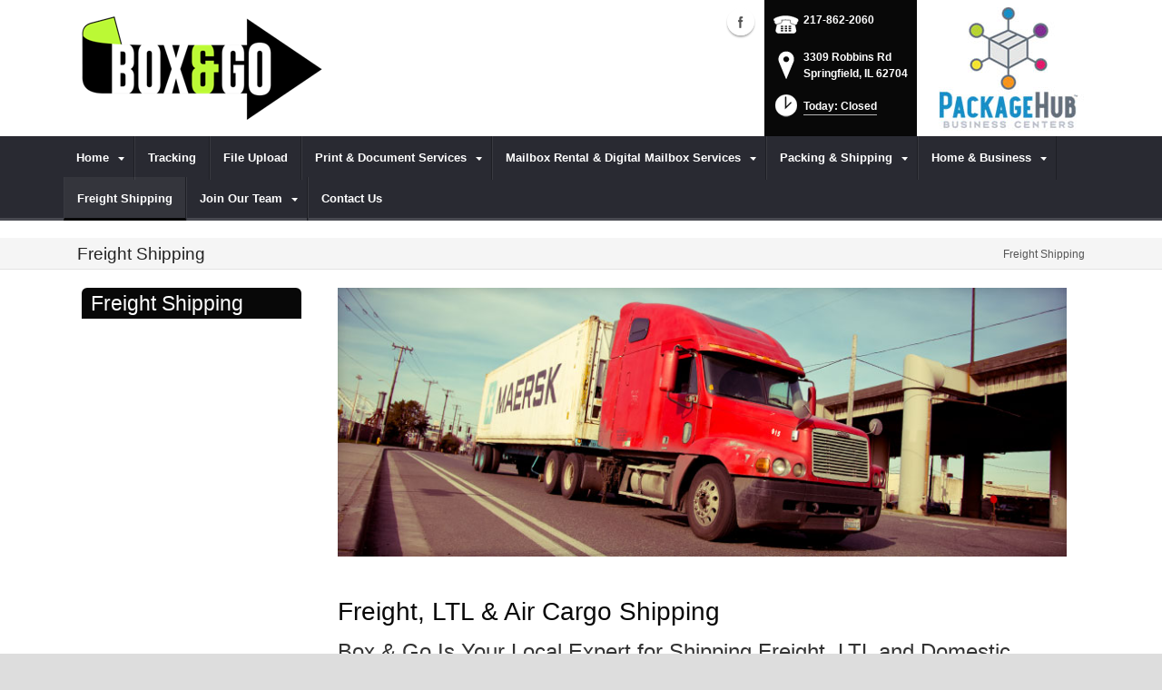

--- FILE ---
content_type: text/html; charset=utf-8
request_url: https://www.boxandgoshipping.com/Freight-Shipping
body_size: 66848
content:
<!DOCTYPE html>
<html  lang="en-US">
<head id="Head"><meta content="text/html; charset=UTF-8" http-equiv="Content-Type" />
<meta name="REVISIT-AFTER" content="1 DAYS" />
<meta name="RATING" content="GENERAL" />
<meta name="RESOURCE-TYPE" content="DOCUMENT" />
<meta content="text/javascript" http-equiv="Content-Script-Type" />
<meta content="text/css" http-equiv="Content-Style-Type" />
<title>
	Freight & Air Cargo | Springfield, IL | Box & Go
</title><meta id="MetaDescription" name="DESCRIPTION" content="Box &amp; Go , we can handle all of your freight and air cargo shipping in Springfield, IL, 3309 Robbins Rd" /><meta id="MetaRobots" name="ROBOTS" content="INDEX, FOLLOW" /><link href="/DependencyHandler.axd/953bc74637baf2ad5b66633354613d67/162/css" type="text/css" rel="stylesheet"/><script src="https://ajax.googleapis.com/ajax/libs/jquery/1.9.1/jquery.min.js" type="text/javascript"></script><script src="https://code.jquery.com/jquery-migrate-1.2.1.min.js" type="text/javascript"></script><script src="https://ajax.googleapis.com/ajax/libs/jqueryui/1.11.3/jquery-ui.min.js" type="text/javascript"></script><script type="text/javascript">
	if (typeof jQuery == 'undefined') {document.write('<script src="/Resources/libraries/jQuery/01_09_01/jquery.js" type="text/javascript"></' + 'script>');}
</script><!--[if IE 8]><link id="IE8Minus" rel="stylesheet" type="text/css" href="/Portals/_default/Skins/Bravo/css/ie8style.css" /><![endif]--><meta name="viewport" content="width=device-width, minimum-scale=1.0, maximum-scale=2.0" /></head>
<body id="Body">
    
    <form method="post" action="/Freight-Shipping" id="Form" enctype="multipart/form-data">
<div class="aspNetHidden">
<input type="hidden" name="StylesheetManager_TSSM" id="StylesheetManager_TSSM" value="" />
<input type="hidden" name="ScriptManager_TSM" id="ScriptManager_TSM" value="" />
<input type="hidden" name="__EVENTTARGET" id="__EVENTTARGET" value="" />
<input type="hidden" name="__EVENTARGUMENT" id="__EVENTARGUMENT" value="" />
<input type="hidden" name="__VIEWSTATE" id="__VIEWSTATE" value="RLj5yNX/3Q/aQO3RGFBExE81mKRxkaQ512nRmTtaz8Oen1r/zOLPqWA4LBet/YZeFuEH+kR2xs7BQx6OIyo1zNKgyUCX6KQqm4rmg4mZZzhUBaDZbXiiZQzMbC0q1b6LNhmwV6eeVo2srn97SwZyC4CtaCncCKW07QZjFGEruOBG/wPQlCd46aDQMHxrlmP4ExJzeNPQmYIxCsuQZp7eh+UTOJeNbw4FRoLm0qNkVgNR9LpA8yYT19bHEV7c25183y3nl/E/xYAIbD/TosvA6tFFw/V3lLMTFRjcPp4v/vGONDdxlYjAR196jPmg9zV9vU460cZBEvgsuEBRr+MikDYieDYFq3+MKGl5sRJ0ctZQSMRisO4oLDYrUFuXnoE47/Vmd9P2iSq3H/kHyKdxovKTnDv0BPMz6377a7iQmibaZ5W8jfnuq9lsna3UIccaQEXolaea7UPRoOt7Cn0a/LL+jTWknFIlmUdk/gm/HKw1YLF0U67npMShVoqCYNn2/QKHM0pjlx82c9ia4U0tg0l2CazWDqWtOeJqwv5H4jEuZ6TjWo7QVXJssAet5v17rxlFaBt7zi60O4qlziC+9p3Pp1o1lpGWMKfvpJEkR4Lbm7HcnI3UDfwuHsvwCnf9DzZ8PGXeXMPOacjWm8PmvWWjarrGK5QmBtqW9tBAO5kfpbq3hmJ5Qpw/T7cD+MsEhunB9/rE1LuhH9Ezdu7sUf7WMpod1Oc2GITWsDwa7PPPNPvNBxr1zQ6cHODh8RRbq16VEvv3h52QeAE6mmlUJ47Qk4/ple+mFZBsoEpOBPuAcwrmOd2GVrAnokmfDexFekbCFYO6gzRQskPqq1pwbELJhzK8gIZFex1KDol6iZ5rVIWI" />
</div>

<script type="text/javascript">
//<![CDATA[
var theForm = document.forms['Form'];
if (!theForm) {
    theForm = document.Form;
}
function __doPostBack(eventTarget, eventArgument) {
    if (!theForm.onsubmit || (theForm.onsubmit() != false)) {
        theForm.__EVENTTARGET.value = eventTarget;
        theForm.__EVENTARGUMENT.value = eventArgument;
        theForm.submit();
    }
}
//]]>
</script>


<script src="https://ajax.aspnetcdn.com/ajax/4.6/1/WebForms.js" type="text/javascript"></script>
<script type="text/javascript">
//<![CDATA[
window.WebForm_PostBackOptions||document.write('<script type="text/javascript" src="/WebResource.axd?d=pynGkmcFUV26LlgLtt4GIbOz07YclvGtm4fpEL9LboFCSm0AdA0W5X4C9o41&amp;t=638610729180000000"><\/script>');//]]>
</script>



<script src="https://ajax.aspnetcdn.com/ajax/4.6/1/MicrosoftAjax.js" type="text/javascript"></script>
<script type="text/javascript">
//<![CDATA[
(window.Sys && Sys._Application && Sys.Observer)||document.write('<script type="text/javascript" src="/ScriptResource.axd?d=NJmAwtEo3Iq8MsbprvYwax5dUtdI5ZzvreXih2nwM2jOel6wqzF-pUaZ4YkISaJD0JnD2XIW6exEfCcizUzJ5xS8PvuSNxLabEhHzqqxzBaXDL_QwU0vW4Mx8lmw_i1qRy9LMQ2&t=ffffffffb201fd3f"><\/script>');//]]>
</script>

<script src="https://ajax.aspnetcdn.com/ajax/4.6/1/MicrosoftAjaxWebForms.js" type="text/javascript"></script>
<script type="text/javascript">
//<![CDATA[
(window.Sys && Sys.WebForms)||document.write('<script type="text/javascript" src="/ScriptResource.axd?d=dwY9oWetJoJuMIHuKpHPjudhN06HfpUdjjHdRoOZbpOdKFK9RKt3uwrLvi9zsVBlOBYxxUQH2FkcipjMN6_j3oEqME84fB_KXq8gbm1D-NoQSUMwH0sKLOoacyjkftkW212kM41NMCTK36VY0&t=ffffffffb201fd3f"><\/script>');//]]>
</script>

<div class="aspNetHidden">

	<input type="hidden" name="__VIEWSTATEGENERATOR" id="__VIEWSTATEGENERATOR" value="CA0B0334" />
	<input type="hidden" name="__VIEWSTATEENCRYPTED" id="__VIEWSTATEENCRYPTED" value="" />
	<input type="hidden" name="__EVENTVALIDATION" id="__EVENTVALIDATION" value="sCRmH3SCjyYturisxlra/imlFtdM67bv3KoD/XZW6BXfZULNINRcb1r31qt8PL/uvhcZiSbrsjR/PmaYjRnCE7a4BtXb2CzWpJuqAm3CPjN7F/Xq" />
</div><script src="/DependencyHandler.axd/bb3c351ab0ad826596b9ea90bc630cbb/162/js" type="text/javascript"></script><script type="text/javascript">
//<![CDATA[
Sys.WebForms.PageRequestManager._initialize('ScriptManager', 'Form', [], [], [], 90, '');
//]]>
</script>

        
        
        

<!--[if lt IE 9]>
<script src="https://html5shim.googlecode.com/svn/trunk/html5.js"></script>
<![endif]-->
<script>
				window.fbAsyncInit = function () {
					FB.init({
						appId: '162565407106143',
						xfbml: true,
						version: 'v2.2'
					});
				};
				(function (d, s, id) {
					var js, fjs = d.getElementsByTagName(s)[0];
					if (d.getElementById(id)) { return; }
					js = d.createElement(s); js.id = id;
					js.src = "//connect.facebook.net/en_US/sdk.js";
					fjs.parentNode.insertBefore(js, fjs);
				} (document, 'script', 'facebook-jssdk'));
			</script>





<div id="ControlPanelWrapper">
  <div id="RsMessageBar">
        <div class="jquery-bar">
        <span class="notification">
        	
        </span>
    </div>
  </div>
  
  </div>
<div id="skin_wrapper" class="">
<link id="headerCSS" rel="stylesheet" href="/Portals/_default/Skins/Bravo/commonparts/Header1.css">




<!--40Fingers Stylehelper Conditions Return True-->
<!--40Fingers Stylehelper Conditions Return True-->

<!--start skin header-->
<header id="HeaderOne"> 
  <!--start skin top-->
                <!--removed user/login area - RLS-->
  <!--end skin top--> 
  <!--start logo Bar -->
  <section class="skin_header">
    <div class="skin_width clearafter"> 
      <!--site logo-->
        <div id="logo-1" class="logo_style">
	        <a itemprop="url" title='Box & Go, Springfield IL' href="/">
		<img 
			itemprop='logo' 
			src='/Portals/48/Black Lime Website.png' 
			alt='Box & Go, Springfield IL' 
		 />
	</a>
        </div>
      
      <!--mobile menu button-->
      <div class="mobile_nav btn btn-default">
        <a href="#" class="menuclick">
            <img alt="Menu" class="click_img" src="/Portals/_default/Skins/Bravo/commonparts/images/blank.gif" />
        </a>
      </div>

      <div id="header_right" style="display: none;">
        <div class="header_contact_img">
		<a title="PackageHub Business Centers" href="https://www.packagehub.com/" target="_blank">
			<img alt="PackageHub Business Centers" width="200" height="150" src="//rscentral.org/StoreImages/Miscellaneous/PBC_Info_Block.jpg"/>
		</a>
	</div><div class="header_info_block">
	<div class="header_contact_info">
		<div class="header_contact_list">
			<ul class="ul_no_butllets">
				<li class="telephone">
					<span class="info_Line_Icon"><img alt="" width="32" height="32" src="/StoreImages/icon_contact_phone.png" /></span>
					<span class="info_Line_Text"><a href="tel:217-862-2060">217-862-2060</a></span>
				</li>
				<li class="address">
					<span class="info_Line_Icon"><img alt="" width="32" height="32" src="/StoreImages/icon_contact_pin.png" /></span>
					<span class="info_Line_Text">3309 Robbins Rd<br />Springfield, IL  62704</span>
				</li>
				<li class="storeHours">
					<a href="#StoreHoursPopup" data-modal-open>
						<span class="info_Line_Icon"><img alt="" width="32" height="32" src="/StoreImages/icon_contact_clock.png" /></span>
						<span class="info_Line_Text">Today: Closed</span>
					</a>
				</li>
			</ul>
		</div>
	</div>
</div>
        <div class="Social-MailUp">
            <!-- <div class="SocialHeaderLink"></div> -->
            <div class="social-icons">
			<ul class="social-icons">
						<li class="facebook active">
							<a href="https://www.facebook.com/boxandgospringfield" target="_blank" rel="noopener noreferrer" title="Facebook, opens in a new window">Facebook (external link)</a>
						</li>
			</ul>
		</div>
            
        </div>
        <div class="clear"></div>
      </div> <!--Modified - RLS-->
    </div>
  </section>
  <!--end logo Bar--> 
  <!--star skin menu-->
  <section id="skin_menu" class="header_position">
    <div class="skin_width clearafter"> 
      
      <nav id="nav" class="menu_box" aria-label="Main Menu"> <!-- RSA-ADA added id for jump link -->
        <div id="megaMenu">
  <ul class="root" role="menubar">
    <li role="none" class="item first haschild child-1"><a href="https://www.boxandgoshipping.com/" role="menuitem"><span>Home<i class="navarrow"></i></span></a><div class="category">
        <ul class="clearafter" role="menu">
          <li role="none" class="item first last child-1"><a href="https://www.boxandgoshipping.com/Home/Terms-Conditions" role="menuitem"><span>Terms &amp; Conditions</span></a></li>
        </ul>
      </div>
    </li>
    <li role="none" class="item child-2"><a href="https://www.boxandgoshipping.com/Tracking" role="menuitem"><span>Tracking</span></a></li>
    <li role="none" class="item child-3"><a href="https://www.boxandgoshipping.com/File-Upload" role="menuitem"><span>File Upload</span></a></li>
    <li role="none" class="item haschild child-4"><a href="https://www.boxandgoshipping.com/Print-Document-Services" role="menuitem"><span>Print &amp; Document Services<i class="navarrow"></i></span></a><div class="category">
        <ul class="clearafter" role="menu">
          <li role="none" class="item first child-1"><a href="https://www.boxandgoshipping.com/Print-Document-Services/Poster-Banner-Printing" role="menuitem"><span>Poster &amp; Banner Printing</span></a></li>
          <li role="none" class="item child-2"><a href="https://www.boxandgoshipping.com/Print-Document-Services/Document-Finishing" role="menuitem"><span>Document Finishing</span></a></li>
          <li role="none" class="item child-3"><a href="https://www.boxandgoshipping.com/Print-Document-Services/Photo-Printing" role="menuitem"><span>Photo Printing</span></a></li>
          <li role="none" class="item child-4"><a href="https://www.boxandgoshipping.com/Print-Document-Services/Postcard-Printing" role="menuitem"><span>Postcard Printing</span></a></li>
          <li role="none" class="item last child-5"><a href="https://www.boxandgoshipping.com/Print-Document-Services/Business-Cards" role="menuitem"><span>Business Cards</span></a></li>
        </ul>
      </div>
    </li>
    <li role="none" class="item haschild child-5"><a href="https://www.boxandgoshipping.com/Mailbox-Rental-Digital-Mailbox-Services" role="menuitem"><span>Mailbox Rental &amp; Digital Mailbox Services<i class="navarrow"></i></span></a><div class="category">
        <ul class="clearafter" role="menu">
          <li role="none" class="item first child-1"><a href="https://boxandgo.anytimemailbox.com/signup" role="menuitem"><span>Anytime Mailbox</span></a></li>
          <li role="none" class="item last child-2"><a href="https://www.boxandgoshipping.com/Mailbox-Rental-Digital-Mailbox-Services/Mailbox-Rental" role="menuitem"><span>Mailbox Rental</span></a></li>
        </ul>
      </div>
    </li>
    <li role="none" class="item haschild child-6"><a href="https://www.boxandgoshipping.com/Packing-Shipping" role="menuitem"><span>Packing &amp; Shipping<i class="navarrow"></i></span></a><div class="category">
        <ul class="clearafter" role="menu">
          <li role="none" class="item first haschild child-1"><a><span>Shipping</span></a><div class="leaf">
              <ul role="menu">
                <li role="none" class="item first child-1"><a><span>Antique Shipping</span></a></li>
                <li role="none" class="item child-2"><a><span>Artwork Shipping</span></a></li>
                <li role="none" class="item child-3"><a><span>Electronics Shipping</span></a></li>
                <li role="none" class="item child-4"><a><span>Postage Stamps</span></a></li>
                <li role="none" class="item child-5"><a><span>International Shipping</span></a></li>
                <li role="none" class="item child-6"><a><span>Furniture Shipping</span></a></li>
                <li role="none" class="item child-7"><a><span>Package Drop-Offs</span></a></li>
                <li role="none" class="item child-8"><a><span>UPS Shipping</span></a></li>
                <li role="none" class="item child-9"><a><span>DHL Shipping</span></a></li>
                <li role="none" class="item child-10"><a><span>FedEx Shipping</span></a></li>
                <li role="none" class="item last child-11"><a><span>US Postal Service</span></a></li>
              </ul>
            </div>
          </li>
          <li role="none" class="item last haschild child-2"><a><span>Packing</span></a><div class="leaf">
              <ul role="menu">
                <li role="none" class="item first child-1"><a><span>Packaging Supplies</span></a></li>
                <li role="none" class="item child-2"><a><span>Professional Packing</span></a></li>
                <li role="none" class="item last child-3"><a><span>Custom Box Making</span></a></li>
              </ul>
            </div>
          </li>
        </ul>
      </div>
    </li>
    <li role="none" class="item haschild child-7"><a href="https://www.boxandgoshipping.com/Home-Business" role="menuitem"><span>Home &amp; Business<i class="navarrow"></i></span></a><div class="category">
        <ul class="clearafter" role="menu">
          <li role="none" class="item first child-1"><a href="https://www.boxandgoshipping.com/Home-Business/Passport-Photos" role="menuitem"><span>Passport Photos</span></a></li>
          <li role="none" class="item child-2"><a href="https://www.boxandgoshipping.com/Home-Business/Fax-Services" role="menuitem"><span>Fax Services</span></a></li>
          <li role="none" class="item child-3"><a href="https://www.boxandgoshipping.com/Print-Document-Services" role="menuitem"><span>Print &amp; Document Services</span></a></li>
          <li role="none" class="item child-4"><a href="https://www.boxandgoshipping.com/Home-Business/Copying-Services" role="menuitem"><span>Copying Services</span></a></li>
          <li role="none" class="item child-5"><a href="https://www.boxandgoshipping.com/Home-Business/Document-Scanning" role="menuitem"><span>Document Scanning</span></a></li>
          <li role="none" class="item child-6"><a href="https://www.boxandgoshipping.com/Document-Shredding" role="menuitem"><span>Document Shredding</span></a></li>
          <li role="none" class="item child-7"><a href="https://www.boxandgoshipping.com/Home-Business/Rubber-Stamps" role="menuitem"><span>Rubber Stamps</span></a></li>
          <li role="none" class="item child-8"><a href="https://www.boxandgoshipping.com/Home-Business/Greeting-Cards" role="menuitem"><span>Greeting Cards</span></a></li>
          <li role="none" class="item last child-9"><a href="https://www.boxandgoshipping.com/Mailbox-Rental-Digital-Mailbox-Services" role="menuitem"><span>Digital Mailbox Rental</span></a></li>
        </ul>
      </div>
    </li>
    <li role="none" class="item selected breadcrumb child-8"><a href="https://www.boxandgoshipping.com/Freight-Shipping" role="menuitem"><span>Freight Shipping</span></a></li>
    <li role="none" class="item haschild child-9"><a href="https://www.boxandgoshipping.com/Join-Our-Team" role="menuitem"><span>Join Our Team<i class="navarrow"></i></span></a><div class="category">
        <ul class="clearafter" role="menu">
          <li role="none" class="item first child-1"><a href="/LinkClick.aspx?fileticket=kCgtDltY37Y%3d&amp;tabid=27769&amp;portalid=48" role="menuitem"><span>Download/Print Application</span></a></li>
          <li role="none" class="item last child-2"><a href="https://forms.gle/gX47DJTZ5nkgJm91A" role="menuitem"><span>Apply Now Online</span></a></li>
        </ul>
      </div>
    </li>
    <li role="none" class="item last child-10"><a href="https://www.boxandgoshipping.com/Contact-Us" role="menuitem"><span>Contact Us</span></a></li>
  </ul>
</div>
      </nav>
      <div id="MobileShortcuts"><div class="MobileShortCutsDiv">

<div class="MobileShortCutsLeftDiv">
	<div class="MobileAddress">
		<div class="StoreName">Box & Go</div>
		<div class="StoreAddress">3309 Robbins Rd  </div>
		<div class="StoreAddress">Springfield, IL 62704</div>
		<div class="Phone"><span class="PhonePrefix">PH:</span>217-862-2060</div>
	</div>

	<div class="MobileShortCutsFeature">
			<div class="TodaysHoursHdr">TODAY'S HOURS</div>
				<div class="Closed">Closed</div>
		<div class="clear"></div>
	</div>
</div>
<div class="MobileShortCuts fontawesome-icon-list">
	<a href="https://www.boxandgoshipping.com/Store-Hours">
		<span class="MobileShortCutIcon fa fa-clock-o"> </span>
		<span class="MobileShortCutStoreHours">Hours</span>
	</a>
	<a href="https://maps.apple.com/maps?saddr=Current%20Location&amp;daddr=3309 Robbins Rd, Springfield IL&amp;hl=en&amp;oq=671&amp;mra=ls&amp;t=m&amp;z=10">
		<span class="MobileShortCutIcon fa fa-map-marker"> </span>
		<span class="MobileShortCutDirections">Directions</span>
	</a>
	<a href="tel:217-862-2060">
		<span class="MobileShortCutIcon fa fa-phone"> </span>
		<span class="MobileShortCutTel">Call Us</span>
	</a>
	<span class="RsaEmail">
		<a href="#" contact="p&nbsp;r&nbsp;i&nbsp;n&nbsp;t&nbsp;&nbsp;&nbsp;&nbsp;&nbsp;b&nbsp;o&nbsp;x&nbsp;a&nbsp;n&nbsp;d&nbsp;g&nbsp;o&nbsp;s&nbsp;h&nbsp;i&nbsp;p&nbsp;p&nbsp;i&nbsp;n&nbsp;g&nbsp;&nbsp;&nbsp;&nbsp;c&nbsp;o&nbsp;m" >
			<span class="MobileShortCutIcon fa fa-envelope"> </span>
			<span class="MobileShortCutMail">Email Us</span>
		</a>
	</span>
	<div class="clear"></div>
</div>
</div></div>  <!--Added - RLS-->
      
      <div class="menu_left"></div>
      <div class="menu_right"></div>
    </div>
  </section>
  <!--end skin menu--> 
</header>
<!--end skin header--> 




  <div class="top_spacer"></div>  <!--rls fixed menu-->
  
   
  <a id="top">&nbsp;</a>
  <div id="dnn_ContactPane" class="contactpane DNNEmptyPane"></div>
  <!--start page name-->
  <section class="page_name">
    <div class="skin_width pagename_style">
      <div class="BreadCrumbTitle">Freight Shipping</div>
      <div class="breadcrumb_style">
        <span id="dnn_dnnBREADCRUMB_lblBreadCrumb" itemprop="breadcrumb" itemscope="" itemtype="https://schema.org/breadcrumb"><span itemscope itemtype="http://schema.org/BreadcrumbList"><span itemprop="itemListElement" itemscope itemtype="http://schema.org/ListItem"><a href="https://www.boxandgoshipping.com/Freight-Shipping" class="Breadcrumb" itemprop="item"><span itemprop="name">Freight Shipping</span></a><meta itemprop="position" content="1" /></span></span></span>
      </div>
    </div>
  </section>
  <!--end page name--> 
  <!--start skin main-->
  <div class="skin_main">
    <section class="skin_main">
      <div class="skin_width">
        <a id="content" style="position:absolute;top: -55px;">&nbsp;</a>
        <div class="skin_top_content">
          <div class="LM_main_content clearafter">
            <section class="LM_position">
              <div class="LeftMenuHeader">Freight Shipping</div>
              <nav id="leftMenu" role="navigation"><ul class="leftRoot" role="none">
    <li role="none" class="item first haschild child-1" style="display:none"><a href="https://www.boxandgoshipping.com/" role="none"><span>Home<i class="navarrow"></i></span></a><div class="leftSub">
        <ul role="menu">
          <li role="none" class="item first last child-1" style=""><a href="https://www.boxandgoshipping.com/Home/Terms-Conditions" role="menuitem"><span>Terms &amp; Conditions</span></a></li>
        </ul>
      </div>
    </li>
    <li role="none" class="item child-2" style="display:none"><a href="https://www.boxandgoshipping.com/Tracking" role="none"><span>Tracking</span></a></li>
    <li role="none" class="item child-3" style="display:none"><a href="https://www.boxandgoshipping.com/File-Upload" role="none"><span>File Upload</span></a></li>
    <li role="none" class="item haschild child-4" style="display:none"><a href="https://www.boxandgoshipping.com/Print-Document-Services" role="none"><span>Print &amp; Document Services<i class="navarrow"></i></span></a><div class="leftSub">
        <ul role="menu">
          <li role="none" class="item first child-1" style=""><a href="https://www.boxandgoshipping.com/Print-Document-Services/Poster-Banner-Printing" role="menuitem"><span>Poster &amp; Banner Printing</span></a></li>
          <li role="none" class="item child-2" style=""><a href="https://www.boxandgoshipping.com/Print-Document-Services/Document-Finishing" role="menuitem"><span>Document Finishing</span></a></li>
          <li role="none" class="item child-3" style=""><a href="https://www.boxandgoshipping.com/Print-Document-Services/Photo-Printing" role="menuitem"><span>Photo Printing</span></a></li>
          <li role="none" class="item child-4" style=""><a href="https://www.boxandgoshipping.com/Print-Document-Services/Postcard-Printing" role="menuitem"><span>Postcard Printing</span></a></li>
          <li role="none" class="item last child-5" style=""><a href="https://www.boxandgoshipping.com/Print-Document-Services/Business-Cards" role="menuitem"><span>Business Cards</span></a></li>
        </ul>
      </div>
    </li>
    <li role="none" class="item haschild child-5" style="display:none"><a href="https://www.boxandgoshipping.com/Mailbox-Rental-Digital-Mailbox-Services" role="none"><span>Mailbox Rental &amp; Digital Mailbox Services<i class="navarrow"></i></span></a><div class="leftSub">
        <ul role="menu">
          <li role="none" class="item first child-1" style=""><a href="https://boxandgo.anytimemailbox.com/signup" role="menuitem"><span>Anytime Mailbox</span></a></li>
          <li role="none" class="item last child-2" style=""><a href="https://www.boxandgoshipping.com/Mailbox-Rental-Digital-Mailbox-Services/Mailbox-Rental" role="menuitem"><span>Mailbox Rental</span></a></li>
        </ul>
      </div>
    </li>
    <li role="none" class="item haschild child-6" style="display:none"><a href="https://www.boxandgoshipping.com/Packing-Shipping" role="none"><span>Packing &amp; Shipping<i class="navarrow"></i></span></a><div class="leftSub">
        <ul role="menu">
          <li role="none" class="item first haschild child-1" style=""><a tabindex="0"><span>Shipping<i class="subarrow"></i></span></a><ul class="level1 ulMenu" role="menu">
              <li role="none" class="item first child-1" style=""><a tabindex="0"><span>Antique Shipping</span></a></li>
              <li role="none" class="item child-2" style=""><a tabindex="0"><span>Artwork Shipping</span></a></li>
              <li role="none" class="item child-3" style=""><a tabindex="0"><span>Electronics Shipping</span></a></li>
              <li role="none" class="item child-4" style=""><a tabindex="0"><span>Postage Stamps</span></a></li>
              <li role="none" class="item child-5" style=""><a tabindex="0"><span>International Shipping</span></a></li>
              <li role="none" class="item child-6" style=""><a tabindex="0"><span>Furniture Shipping</span></a></li>
              <li role="none" class="item child-7" style=""><a tabindex="0"><span>Package Drop-Offs</span></a></li>
              <li role="none" class="item child-8" style=""><a tabindex="0"><span>UPS Shipping</span></a></li>
              <li role="none" class="item child-9" style=""><a tabindex="0"><span>DHL Shipping</span></a></li>
              <li role="none" class="item child-10" style=""><a tabindex="0"><span>FedEx Shipping</span></a></li>
              <li role="none" class="item last child-11" style=""><a tabindex="0"><span>US Postal Service</span></a></li>
            </ul>
          </li>
          <li role="none" class="item last haschild child-2" style=""><a tabindex="0"><span>Packing<i class="subarrow"></i></span></a><ul class="level1 ulMenu" role="menu">
              <li role="none" class="item first child-1" style=""><a tabindex="0"><span>Packaging Supplies</span></a></li>
              <li role="none" class="item child-2" style=""><a tabindex="0"><span>Professional Packing</span></a></li>
              <li role="none" class="item last child-3" style=""><a tabindex="0"><span>Custom Box Making</span></a></li>
            </ul>
          </li>
        </ul>
      </div>
    </li>
    <li role="none" class="item haschild child-7" style="display:none"><a href="https://www.boxandgoshipping.com/Home-Business" role="none"><span>Home &amp; Business<i class="navarrow"></i></span></a><div class="leftSub">
        <ul role="menu">
          <li role="none" class="item first child-1" style=""><a href="https://www.boxandgoshipping.com/Home-Business/Passport-Photos" role="menuitem"><span>Passport Photos</span></a></li>
          <li role="none" class="item child-2" style=""><a href="https://www.boxandgoshipping.com/Home-Business/Fax-Services" role="menuitem"><span>Fax Services</span></a></li>
          <li role="none" class="item child-3" style=""><a href="https://www.boxandgoshipping.com/Print-Document-Services" role="menuitem"><span>Print &amp; Document Services</span></a></li>
          <li role="none" class="item child-4" style=""><a href="https://www.boxandgoshipping.com/Home-Business/Copying-Services" role="menuitem"><span>Copying Services</span></a></li>
          <li role="none" class="item child-5" style=""><a href="https://www.boxandgoshipping.com/Home-Business/Document-Scanning" role="menuitem"><span>Document Scanning</span></a></li>
          <li role="none" class="item child-6" style=""><a href="https://www.boxandgoshipping.com/Document-Shredding" role="menuitem"><span>Document Shredding</span></a></li>
          <li role="none" class="item child-7" style=""><a href="https://www.boxandgoshipping.com/Home-Business/Rubber-Stamps" role="menuitem"><span>Rubber Stamps</span></a></li>
          <li role="none" class="item child-8" style=""><a href="https://www.boxandgoshipping.com/Home-Business/Greeting-Cards" role="menuitem"><span>Greeting Cards</span></a></li>
          <li role="none" class="item last child-9" style=""><a href="https://www.boxandgoshipping.com/Mailbox-Rental-Digital-Mailbox-Services" role="menuitem"><span>Digital Mailbox Rental</span></a></li>
        </ul>
      </div>
    </li>
    <li role="none" class="item selected breadcrumb child-8" style=""><a href="https://www.boxandgoshipping.com/Freight-Shipping" role="none"><span>Freight Shipping</span></a></li>
    <li role="none" class="item haschild child-9" style="display:none"><a href="https://www.boxandgoshipping.com/Join-Our-Team" role="none"><span>Join Our Team<i class="navarrow"></i></span></a><div class="leftSub">
        <ul role="menu">
          <li role="none" class="item first child-1" style=""><a href="/LinkClick.aspx?fileticket=kCgtDltY37Y%3d&amp;tabid=27769&amp;portalid=48" role="menuitem"><span>Download/Print Application</span></a></li>
          <li role="none" class="item last child-2" style=""><a href="https://forms.gle/gX47DJTZ5nkgJm91A" role="menuitem"><span>Apply Now Online</span></a></li>
        </ul>
      </div>
    </li>
    <li role="none" class="item last child-10" style="display:none"><a href="https://www.boxandgoshipping.com/Contact-Us" role="none"><span>Contact Us</span></a></li>
  </ul></nav>
              <div></div>
              <div class="leftside_style">
                <div id="dnn_LeftSidePane" class="leftsidepane DNNEmptyPane"></div>
              </div>
            </section>
            <section class="LM_skin_content">
              <div class="row dnnpane">
                <div id="dnn_ContentPane" class="content_grid12 col-sm-12"><div class="DnnModule DnnModule-DNN_HTML DnnModule-73355"><a name="73355"></a>
<div class="notitle_container"><div id="dnn_ctr73355_ContentPane"><!-- Start_Module_73355 --><div id="dnn_ctr73355_ModuleContent" class="DNNModuleContent ModDNNHTMLC">
	<div id="dnn_ctr73355_HtmlModule_lblContent" class="Normal">
		<p><img alt="Freight Shipping | Springfield, IL" src="//images.rscentral.org/StoreImages/PageHeaders/freight-air-cargo_06.jpg" style="margin-bottom: 20px;" /></p>

	</div>






</div><!-- End_Module_73355 --></div></div></div><div class="DnnModule DnnModule-DNN_HTML DnnModule-73356"><a name="73356"></a>
<div class="notitle_container"><div id="dnn_ctr73356_ContentPane"><!-- Start_Module_73356 --><div id="dnn_ctr73356_ModuleContent" class="DNNModuleContent ModDNNHTMLC">
	<div id="dnn_ctr73356_HtmlModule_lblContent" class="Normal">
		<div class="ServiceBody">
<h1>Freight, LTL &amp; Air Cargo Shipping</h1>

<h2>Box & Go Is Your Local Expert for Shipping Freight, LTL and Domestic or&nbsp;International Air Cargo</h2>

<p>Shipping small packages is relatively simple, but how do you ship something that is too big for <em>FedEx, UPS, USPS</em> and <em>DHL</em>? Transporting large and heavy items can be a challenge (and risky) if you don&rsquo;t understand the dynamics of freight and air cargo shipping. Shipments in the &ldquo;freight&rdquo; category can be moved by truck, rail, air cargo and sea container. The rules, regulations, requirements and costs for freight shipping are far different than for small packages, so it&rsquo;s imperative to find a freight professional&nbsp;who knows how to navigate the freight environment to secure reliable, efficient and safe transportation for a price that fits your budget.<br />
<br />
The freight experts at <strong>Box & Go</strong> can ship (almost) anything (almost) anywhere in the world regardless of size, shape, or weight. <strong>Box & Go</strong> can choose from over 40 different freight, LTL, air cargo and sea container carriers to ensure your freight arrives on-time, intact, and at the right price.<br />
<br />
When it comes to freight, air cargo, LTL and sea container shipping in <strong>Springfield, IL</strong>, <strong>Box & Go</strong> is your go-to resource.</p>
</div>

<h2>We Can Ship:</h2>

<div class="arrow_list_3col">
<ul>
 <li>Industrial Equipment</li>
 <li>Furniture</li>
 <li>Multiple Electronics</li>
 <li>Office Equipment</li>
 <li>Palletized Items</li>
 <li>Cars &amp; Boats</li>
 <li>Motorcycles &amp; Scooters</li>
 <li>Golf Carts &amp; Go-Carts</li>
 <li>Full Truck Loads (FTL)</li>
 <li>Less Than Truck Load (LTL)</li>
 <li>Full Sea Container Load (FCL)</li>
 <li>Less Than Container Load (LCL)</li>
 <li>Domestic Air Cargo</li>
 <li>International Air Cargo</li>
 <li>Expedited Freight</li>
 <li>Deferred, Economy Freight</li>
 <li>Households Items</li>
</ul>
</div>

<div>
<p>Remember, at <strong>Box & Go</strong>, we are packaging and shipping experts&mdash;we can advise on and facilitate proper preparation and packaging for freight shipping.</p>
</div>

<div><div class="EmptyPictures"></div>
<div class="ServiceContact">
<hr class="gradientTips" />
<h4>Questions&nbsp;About Freight Shipping?</h4>

<p>Please call <strong><span class="RsaTelephone">
 <a href="tel:217-862-2060">217-862-2060</a>
</span></strong>&nbsp;or email us using the link below for additional information on freight shipment services or to get a quote.&nbsp;</p>
<a class="btn btn-default" href="https://www.boxandgoshipping.com/Contact-Us">Contact Us</a></div>
</div>

	</div>






</div><!-- End_Module_73356 --></div></div></div></div>
              </div>
              <div class="row dnnpane">
                <div id="dnn_OneGrid8" class="l_one_grid8 col-sm-8 DNNEmptyPane"></div>
                <div id="dnn_OneGrid4" class="l_one_grid4 col-sm-4 DNNEmptyPane"></div>
              </div>
              <div class="row dnnpane">
                <div id="dnn_TwoGrid6A" class="l_two_grid6a col-sm-6 DNNEmptyPane"></div>
                <div id="dnn_TwoGrid6B" class="l_two_grid6b col-sm-6 DNNEmptyPane"></div>
              </div>
              <div class="row dnnpane">
                <div id="dnn_ThreeGrid4" class="l_three_grid4 col-sm-4 DNNEmptyPane"></div>
                <div id="dnn_ThreeGrid8" class="l_three_grid8 col-sm-8 DNNEmptyPane"></div>
              </div>
              <div class="row dnnpane">
                <div id="dnn_FourGrid4A" class="l_four_grid4a col-sm-4 DNNEmptyPane"></div>
                <div id="dnn_FourGrid4B" class="l_four_grid4b col-sm-4 DNNEmptyPane"></div>
                <div id="dnn_FourGrid4C" class="l_four_grid4c col-sm-4 DNNEmptyPane"></div>
              </div>
              <div class="row dnnpane">
                <div id="dnn_FiveGrid12" class="l_five_grid12 col-sm-12 DNNEmptyPane"></div>
              </div>
            </section>
          </div>
        </div>
      </div>
    </section>
  </div>
  <!--end skin main--> 
  <!--start skin footer top-->
  <section class="footer_top">
    <div class="skin_width">
      <a id="footer">&nbsp;</a>
      <div class="footerpane_style skin_main_padding">
        <div class="row dnnpane">
          <div id="dnn_FooterGrid3A" class="footer_grid3a col-md-3 DNNEmptyPane"></div>
          <div id="dnn_FooterGrid3B" class="footer_grid3b col-md-3 DNNEmptyPane"></div>
          <div id="dnn_FooterGrid3C" class="footer_grid3c col-md-3 DNNEmptyPane"></div>
          <div id="dnn_FooterGrid3D" class="footer_grid3d col-md-3 DNNEmptyPane"></div>
        </div>
        <div class="row dnnpane">
          <div id="dnn_FooterGrid12" class="footer_grid12 col-md-12"><div class="DnnModule DnnModule-DNN_HTML DnnModule-73357"><a name="73357"></a><div id="dnn_ctr73357_ContentPane"><!-- Start_Module_73357 --><div id="dnn_ctr73357_ModuleContent" class="DNNModuleContent ModDNNHTMLC">
	<div id="dnn_ctr73357_HtmlModule_lblContent" class="Normal">
		<div class="SeoStoreData" itemscope itemtype="https://schema.org/Store" itemref="logo-1">
	<div class="Address">
		<div class="Heading">ADDRESS</div>
		<div itemprop="name" class="StoreName">Box & Go</div>
		<div itemprop="address" itemscope itemtype="https://schema.org/PostalAddress">
			<div itemprop="streetAddress" class="StoreAddress">
				3309 Robbins Rd  
			</div>
			<div class="StoreAddress">
				<span itemprop="addressLocality">Springfield</span>, 
				<span itemprop="addressRegion">IL</span>
				<span itemprop="postalCode">62704</span>
			</div>
		</div>
	</div>	
	<div class="Contact">
		<div class="Heading">CONTACT</div>
		<div class="Phone">
				<span class="Prefix">PH:</span>
				<span itemprop="telephone">217-862-2060</span>
			</div>
		<div class="Fax">
				<span class="Prefix">FX:</span>
				<span itemprop="faxNumber">217-546-4915</span>
			</div>
		<div class="Email">
			<span class="Prefix">EM:</span>
			<span class="RsaEmail">
 <a href="#" contact="p r i n t     b o x a n d g o s h i p p i n g    c o m" target="_top">p r i n t     b o x a n d g o s h i p p i n g    c o m</a>
</span>
		</div>
	</div>
	<div class="StoreHours">
		<div class="Heading">STORE HOURS</div>
		<div class="StoreHoursFooter">
			  <ul>
					<li class="Hours">
						<div class="Date">
							<span class="DayName">Mon</span> 
							<span class="DashSep">-</span>
							<span class="Date">Jan 19</span>
						</div>
							<div class="Closed">Closed</div>
					</li>
					<li class="Hours">
						<div class="Date">
							<span class="DayName">Tue</span> 
							<span class="DashSep">-</span>
							<span class="Date">Jan 20</span>
						</div>
							<div class="Hour">9:00<ins>AM</ins></div>
							<div class="Hour">6:00<ins>PM</ins></div>
					</li>
					<li class="Hours">
						<div class="Date">
							<span class="DayName">Wed</span> 
							<span class="DashSep">-</span>
							<span class="Date">Jan 21</span>
						</div>
							<div class="Hour">9:00<ins>AM</ins></div>
							<div class="Hour">6:00<ins>PM</ins></div>
					</li>
					<li class="Hours">
						<div class="Date">
							<span class="DayName">Thu</span> 
							<span class="DashSep">-</span>
							<span class="Date">Jan 22</span>
						</div>
							<div class="Hour">9:00<ins>AM</ins></div>
							<div class="Hour">6:00<ins>PM</ins></div>
					</li>
					<li class="Hours">
						<div class="Date">
							<span class="DayName">Fri</span> 
							<span class="DashSep">-</span>
							<span class="Date">Jan 23</span>
						</div>
							<div class="Hour">9:00<ins>AM</ins></div>
							<div class="Hour">6:00<ins>PM</ins></div>
					</li>
					<li class="Hours">
						<div class="Date">
							<span class="DayName">Sat</span> 
							<span class="DashSep">-</span>
							<span class="Date">Jan 24</span>
						</div>
							<div class="Hour">10:00<ins>AM</ins></div>
							<div class="Hour">2:00<ins>PM</ins></div>
					</li>
					<li class="Hours">
						<div class="Date">
							<span class="DayName">Sun</span> 
							<span class="DashSep">-</span>
							<span class="Date">Jan 25</span>
						</div>
							<div class="Closed">Closed</div>
					</li>
			  </ul>
			  <div class="clear"></div>
		</div>
	</div>	

</div>
	</div>






</div><!-- End_Module_73357 --></div>
</div></div>
        </div>
      </div>
    </div>
  </section>
  <!--end skin footer top--> 
  <!--start footer-->
  <footer class="skin_footer">
    <div class="copyright_bar">
      <div class="skin_width clearafter">
        <div class="footer_left">
          
          <span class="Footer">Copyright 2026 by Box & Go</span>
        </div>
        <div class="footer_right">
          <a id="dnn_dnnPRIVACY_hypPrivacy" class="Footer" rel="nofollow" href="https://www.boxandgoshipping.com/Privacy">Privacy Statement</a>
          |
          <a id="dnn_dnnTERMS_hypTerms" class="Footer" rel="nofollow" href="https://www.boxandgoshipping.com/Terms">Terms Of Use</a>
          |
            

              &nbsp;&nbsp;
              <a id="dnn_dnnLOGIN_loginLink" title="Login" class="Footer" rel="nofollow" onclick="return dnnModal.show(&#39;https://www.boxandgoshipping.com/Login?returnurl=/Freight-Shipping&amp;popUp=true&#39;,/*showReturn*/true,300,650,true,&#39;&#39;)" href="https://www.boxandgoshipping.com/Login?returnurl=%2fFreight-Shipping">Login</a>

            
        </div>
        <div class="footer_center">
        	<a href="https://www.rscentral.org/Programs/RS-Store-Websites" class="Footer" target="_blank">Website By RS Websites</a>
        </div>
      </div>
    </div>
  </footer>
  <!--end footer--> 
  
  <a href="#top" id="top-link" title="Top"> <span class="fa fa-angle-up"></span></a> </div>
<script type="text/javascript" src="/Portals/_default/Skins/Bravo/bootstrap/js/bootstrap.js"></script>

<script type="text/javascript" src="/Portals/_default/Skins/Bravo/js/jquery.fancybox.min.js"></script>
<script type="text/javascript" src="/Portals/_default/Skins/Bravo/js/jquery.easing.1.3.min.js"></script>

<script type="text/javascript" src="/Portals/_default/Skins/Bravo/js/jquery.accordion.js"></script>


<script type="text/javascript" src="/Portals/_default/Skins/Bravo/js/jquery.isotope.min.js"></script>
<script type="text/javascript" src="/Portals/_default/Skins/Bravo/js/jquery.flexslider.min.js"></script>

<script type="text/javascript" src="/Portals/_default/Skins/Bravo/js/jquery.plugins.js"></script>
<script type="text/javascript" src="/Portals/_default/Skins/Bravo/js/jquery.kxbdMarquee.js"></script>
<script type="text/javascript" src="/Portals/_default/Skins/Bravo/js/custom.js"></script>
<script type="text/javascript" src="/portals/_default/scripts/js/jquery.webui-popover.min.js"></script>



<link rel="stylesheet" href="/portals/_default/scripts/css/jquery.webui-popover.min.css">

<link rel="stylesheet" type="text/css" href="/portals/_default/scripts/css/jquery.pageslide.css" />
<script type='text/javascript' src="/portals/_default/scripts/js/jquery.pageslide.js"></script>

<script type="text/javascript" src='https://maps.google.com/maps/api/js?sensor=false&key=AIzaSyAyUjh5Ok3SvvcdrZVq5pC-hB4zyvz4GrU'></script>
<script type="text/javascript" src='/Portals/_default/scripts/js/jquery.gmap.js'> </script>

<link href="/portals/_default/scripts/css/lazyYT.css" type="text/css" rel="stylesheet" />
<script src="/Portals/_default/scripts/js/lazyYT.js" type="text/javascript"></script>

<script type="text/javascript">
    //RSA
    $(".controlBar_EditPageSection").remove();
    $("#ControlBar_ViewInPreview").remove();

    var portalId = '48';

    if($('#ControlBar_CustomMenuItems').length)
    {
        $('#ControlBar_conrolbar_logo').attr("src","https://" + window.location.host + "/images/rsa_logo_editor.gif");

        var setupUrl = 'https://www.boxandgoshipping.com/Website-Admin';
        var returnUrl = window.location.href;

        var contactUsListUrl  = setupUrl + '?MID=8651';
        var uploadListUrl     = setupUrl + '?MID=8652';

        var menuTxt = '<li><a href="#">Customers</a><ul style="display: none;">';
        menuTxt += '<li><a class="ControlBar_PopupLink" href="' + contactUsListUrl + '&url=' + returnUrl + '">Contact Us List</a></li>';
        menuTxt += '<li><a class="ControlBar_PopupLink" href="' + uploadListUrl + '&url=' + returnUrl + '">File Upload List</a></li>';
        menuTxt += '<li><a id="setMailIsUp-btn" href="javascript:void(0);">Set Mail Is Up Flag</a></li>';        
        menuTxt += '<li><a id="setMailIsNotUp-btn" href="javascript:void(0);">Set Mail Is Not Up Flag</a></li>';        
        menuTxt += '<li><a id="removeMailIsUp-btn" href="javascript:void(0);">Remove Mail Is Up Flags</a></li>';        
        menuTxt += '</ul></li>';
        $("#ControlBar_CustomMenuItems").append(menuTxt);

        //This is for admin forms that are all on the "Website-Admin" page
        var helpUrl                = setupUrl + '?MID=8645';
        var storeInfoUrl           = setupUrl + '?MID=8659';
        var storeMapUrl            = setupUrl + '?MID=8661';
        var manageLogoUrl          = setupUrl + '?MID=8658';
        var bannersUrl             = setupUrl + '?MID=8657';
        var storeHoursUrl          = setupUrl + '?MID=8660';
        var spcStoreHoursUrl       = setupUrl + '?MID=8650';
        var highlightedServicesUrl = setupUrl + '?MID=8656';
        var WhatsNewUrl            = setupUrl + '?MID=8655';
        var CouponsUrl             = setupUrl + '?MID=8654';
        var PartnersUrl            = setupUrl + '?MID=8653';
        var AboutUsUrl             = setupUrl + '?MID=8649';
        var ContactSetupUrl        = setupUrl + '?MID=8648';
        var BigTabSetupUrl         = setupUrl + '?MID=8647';
        var SocialTabSetupUrl      = setupUrl + '?MID=8646';
        var StyleEditMidUrl        = setupUrl + '?MID=8662';
        var SocialMediaMidUrl      = setupUrl + '?MID=8640';
        var UserAccountMidUrl      = setupUrl + '?MID=8632';
        var MiscAdminMidUrl        = setupUrl + '?MID=8637';
        var StaffAdminMidUrl       = setupUrl + '?MID=8633';
       
        //This is for admin forms that have their own page
        var pageManagementUrl =    'https://www.boxandgoshipping.com/Website-Admin/Page-Management';       
        var carrierManagementUrl = 'https://www.boxandgoshipping.com/Website-Admin/Shipping-Carrier-Management';
        var picturesUrl =          'https://www.boxandgoshipping.com/Website-Admin/Picture-Management';
    
        menuTxt = '<li><a href="#">Site Admin</a><ul style="display: none;">';
        menuTxt += '<li><a class="ControlBar_PopupLink" href="' + storeInfoUrl + '&url=' + returnUrl + '&dnnprintmode=true">Store Information</a></li>';
        menuTxt += '<li><a class="ControlBar_PopupLink" href="' + manageLogoUrl + '&url=' + returnUrl + '&dnnprintmode=true">Website Logo</a></li>';

        menuTxt += '<li><a href="' + pageManagementUrl + '?url=' + returnUrl + '&dnnprintmode=true" >Page / Menu Management</a></li>';
        //  menuTxt += '<li><a href="' + pageManagementUrl + '?url=' + returnUrl + '" onclick="return dnnModal.show(&#39;' + pageManagementUrl + '?popUp=true&#39;,true,700,1100,true)">Page Management 2</a></li>';

        menuTxt += '<li><a href="' + carrierManagementUrl + '?url=' + returnUrl + '&dnnprintmode=true" >Shipping Carriers</a></li>';

        menuTxt += '<li><a class="ControlBar_PopupLink" href="' + storeHoursUrl + '&url=' + returnUrl + '&dnnprintmode=true">Store Hours</a></li>';
        menuTxt += '<li><a class="ControlBar_PopupLink" href="' + spcStoreHoursUrl + '&url=' + returnUrl + '&dnnprintmode=true">Holiday Store Hours</a></li>';
        menuTxt += '<li><a class="ControlBar_PopupLink" href="' + highlightedServicesUrl + '&url=' + returnUrl + '&dnnprintmode=true">Featured Products & Services</a></li>';
        menuTxt += '<li><a class="ControlBar_PopupLink" href="' + bannersUrl + '&url=' + returnUrl + '&dnnprintmode=true">Homepage Rotating Banners</a></li>';
        menuTxt += '<li><a class="ControlBar_PopupLink" href="' + storeMapUrl + '&url=' + returnUrl + '&dnnprintmode=true">Store Map Settings</a></li>';
        menuTxt += '<li><a class="ControlBar_PopupLink" href="' + WhatsNewUrl + '&url=' + returnUrl + '&dnnprintmode=true">Whats New Ticker</a></li>';
        menuTxt += '<li><a class="ControlBar_PopupLink" href="' + CouponsUrl + '&url=' + returnUrl + '&dnnprintmode=true">Coupons</a></li>';
        menuTxt += '<li><a class="ControlBar_PopupLink" href="' + PartnersUrl + '&url=' + returnUrl + '&dnnprintmode=true">Industry Partners</a></li>';
        menuTxt += '<li><a class="ControlBar_PopupLink" href="' + AboutUsUrl + '&url=' + returnUrl + '&dnnprintmode=true">About Us Page</a></li>';
        menuTxt += '<li><a class="ControlBar_PopupLink" href="' + StaffAdminMidUrl + '&url=' + returnUrl + '&dnnprintmode=true">Store Staff</a></li>';
        menuTxt += '<li><a class="ControlBar_PopupLink" href="' + ContactSetupUrl + '&url=' + returnUrl + '&dnnprintmode=true">Notification Setup</a></li>';
        menuTxt += '<li><a class="ControlBar_PopupLink" href="' + StyleEditMidUrl + '&url=' + returnUrl + '&dnnprintmode=true">Website Style</a></li>';
        menuTxt += '<li><a class="ControlBar_PopupLink" href="' + SocialMediaMidUrl + '&url=' + returnUrl + '&dnnprintmode=true">Social Media</a></li>';
        menuTxt += '<li><a class="ControlBar_PopupLink" href="' + BigTabSetupUrl + '&url=' + returnUrl + '&dnnprintmode=true">Miscellaneous Feature Section</a></li>';
        menuTxt += '<li><a class="ControlBar_PopupLink" href="' + SocialTabSetupUrl + '&url=' + returnUrl + '&dnnprintmode=true">Social Feature Section</a></li>';
        menuTxt += '<li><a class="ControlBar_PopupLink" href="' + UserAccountMidUrl + '&url=' + returnUrl + '&dnnprintmode=true">My Account</a></li>';
        menuTxt += '<li><a class="ControlBar_PopupLink" href="' + MiscAdminMidUrl + '&url=' + returnUrl + '&dnnprintmode=true">Miscellaneous Settings</a></li>';

        menuTxt += '<li><a href="' + picturesUrl + '?url=' + returnUrl + '&dnnprintmode=true">Store Pictures</a></li>';

        menuTxt += '</ul></li>';
        $("#ControlBar_CustomMenuItems").append(menuTxt);

        menuTxt = '<li><a href="#">Help & Support</a><ul style="display: none;">';
        menuTxt += '<li><a href="https://www.rscentral.org/Programs/RS-Store-Websites/RS-Store-Website-Help?Topicid=1" target="_blank">Online Help</a></li>';
        menuTxt += '';
        menuTxt += '</ul></li>';
        $("#ControlBar_CustomMenuItems").append(menuTxt);

        $('#ControlBar_CustomMenuItems > li').hoverIntent({
            over: function () {
                $('.onActionMenu').removeClass('onActionMenu');
                //toggleModulePane($('.ControlModulePanel'), false);
                var subNav = $(this).find('ul');
                subNav.slideDown(200, function () {
                    dnn.addIframeMask(subNav[0]);
                });
            },
            out: function () {
                var subNav = $(this).find('ul');
                subNav.slideUp(150, function () {
                    dnn.removeIframeMask(subNav[0]);
                });
            },
            timeout: 300,
            interval: 150
        });
    }
    jQuery(document).ready(function () {

//        $(".RsaEmail a").each(function () {
//            var $this = $(this);
//            $this.attr('rel', 'external');
//        });
        $(".RsaEmail").each(function () {
            var $this = $(this);
            $this.html($this.html().replace(/&nbsp;&nbsp;&nbsp;&nbsp;&nbsp;/g, '@').replace(/&nbsp;&nbsp;&nbsp;&nbsp;/g, '.').replace(/&nbsp;/g, ''));
        });
        $('.RsaEmail a').on('click',function(){
            window.location.href = "mailto:" + $(this).attr('contact'); 
        });
//        $(".RsaEmail a").click(function () {
//            $(this).attr("href", $(this).attr('href').replace(/&nbsp;&nbsp;&nbsp;&nbsp;&nbsp;/g, '@').replace(/&nbsp;&nbsp;&nbsp;&nbsp;/g, '.').replace(/&nbsp;/g, ''))
//            alert($(this).attr('href'));
//        });

            //url: '/DesktopModules/XModPro/Feed.aspx?xfd=StoreHoursComplete&pid=0&pidToDisplay=9&TimeZoneOffset=-300&InstallPath=dev.rsstores.net',
            //type: 'async',
            //url: '/DesktopModules/avt.MyTokens/Api.aspx?portalid=48&apikey=F5065DB2-2726-28C7-A816-071F9B44EFF1&token=[RSA:WebsiteStoreHoursPopUp]',
            //            content: function (data) {
            //    return data;
            //}

        // var asyncSettingsHours = {
        //     width: '500',
        //     height: '150',
        //     trigger: 'click',
        //     title: '',
        //     closeable: true,
        //     multi: false,
        //     style: '',
        //     delay: { show: 200, hide: 400 },
        //     padding: false,
        //     cache: true,
        //     url: '',
        //     type: 'html',
        //     content: $('#StoreHoursPopup').html()
        // };
        // $('.storeHours').webuiPopover($.extend({}, asyncSettingsHours));

        // $('#StoreHoursPopup').insertAfter('.header_contact_info');
        
        // $('.storeHours').on('click',function(){
        //     $(this).webuiPopover('show');
        // });
        
        // $('.storeHours').on('keypress',function(e){
        //     if(e.which == 13) {
        //         $(this).webuiPopover('show'); 
        //     }
        // });
        // $('.storeHours').on('keypress',function(e){
        //     if(e.which == 9) {
        //         $(this).webuiPopover('hide'); 
        //     }
        // });
        
        // var CarrierPuTimesSettings = {
        //     width: '725',
        //     height: 'auto',
        //     trigger: 'click',
        //     title: '',
        //     closeable: true,
        //     multi: false,
        //     style: '',
        //     delay: { show: 200, hide: 400 },
        //     padding: false,
        //     cache: true,
        //     url: '',
        //     type: 'html',
        //     content: $('#CarrierPickupPopup').html()
        // };

        // $('.CarriersNextPickup').webuiPopover($.extend({}, CarrierPuTimesSettings));

        // if ($('#SocialDropDownContent').length && $('#SocialDropDownContent').html().length > 10) {
        //     $('.SocialHeaderLink').html('<a class="drop-down-link fontawesome-icon-list" href="#"><span class="SocialIcon fa fa-users"> </span><div class="Text"><div><span class="LikeFollow">Like</span> Us</div><div><span class="LikeFollow">Follow</span> Us</div><div class="Clear"> </div></div></a>');
        //     var listContent = $('#SocialDropDownContent').contents();
		//     var	SocialDropDownSettings = {content:listContent, title:'', padding:false, width:500, multi:false, trigger:'click', closeable:false, delay:100 };
		//     $('.drop-down-link').webuiPopover('destroy').webuiPopover($.extend({}, SocialDropDownSettings));
        // }

        $('a[data-toggle="tab"]').on('shown.bs.tab', function (e) {
            e.target // activated tab
            e.relatedTarget // previous tab
            //alert($(e.target).attr('href'));
            //if ($(e.target).attr('href') === "#works_tab2")
                LoadMultiStoreMap();
        });

        
        LoadMultiStoreMap();
        LoadLocationsMap();

        $('.lazyYT').lazyYT();

    });
    
    var map3 = $('#multiStoreMap');
    function LoadMultiStoreMap() {
        if ($('.LocationsTab').is(':hidden') || ($('#multiStoreMap').length && $('#multiStoreMap').html().length > 100)) {
            return;
        }
        map3
    }
    
    var locationsMap = $('#locationsMap');
    function LoadLocationsMap() {
        if (($('#locationsMap').length && $('#locationsMap').html().length > 100)) {
            return;
        }       
        locationsMap
    }
    
    function TrackPackage(path, fldId) {
        //event.preventDefault();
        var trkNum = $(fldId).val();
        if (trkNum != '' && trkNum != 'ENTER A TRACKING NUMBER') {
            window.location.href = (path + "?tn=" + trkNum);
        }
        return false;
    }

    function clearInputField(elementId) {
        var element = document.getElementById(elementId);
        if (element) {
            if (element.value == 'ENTER A TRACKING NUMBER') {
                element.value = "";
            }
        }
    }
    function checkInputField(elementId) {
        var element = document.getElementById(elementId);
        if (element && element.value == "") {
            element.value = 'ENTER A TRACKING NUMBER';
        }
    }
    function InputEnter(control, event) {
        var keyCode = 0;
        if (window.event) {
            keyCode = event.keyCode;
        }
        else {
            keyCode = event.which;
        }
        if (keyCode == 13) {
            document.getElementById(control).click();
            return false;
        }
        return true;
    }

    //function(d,s,id){
    //    var js,fjs=d.getElementsByTagName(s)[0],p=/^http:/.test(d.location)?'http':'https';
	//	if(!d.getElementById(id)){
    //        js=d.createElement(s);
    //        js.id=id;
    //        js.src=p+"://platform.twitter.com/widgets.js";
	//	    fjs.parentNode.insertBefore(js,fjs);
    //    }
    //}(document,"script","twitter-wjs");
    
     //   function SocialEmailListSelect() {
     //       $( ".socialDropDown .EmailList" ).hide();
     //       $( ".socialDropDown .PcEmailList" ).hide();
     //       return false;
     //   }

	function ValidateEmail(email) {
		var expr = /^([\w-\.]+)@((\[[0-9]{1,3}\.[0-9]{1,3}\.[0-9]{1,3}\.)|(([\w-]+\.)+))([a-zA-Z]{2,4}|[0-9]{1,3})(\]?)$/;
		return expr.test(email);
	};

	//$("#EmailListSubmit").live("click", function () {
	//	if (!ValidateEmail($("#txtEmailSubmit").val())) {
	//		alert("Invalid email address.");
	//	}
	//	else {
	//		alert("Valid email address.");
	//	}
	//});

    
    $("#setMailIsUp-btn").dnnConfirm({
            text: "<div class='MS'>Display Mail-Is-Up flag to customers on website!<br><br>Continue?</div>",
            title: "Confirm Mail-Is-Up",
            yesText: 'Yes',
            noText: 'No',
            isButton: true,
            callbackTrue: function() {
				$.ajax({ 
					method: "POST", 
					async : false, 
					url: "/DesktopModules/RsaServices/API/RsaService/SetMailIsUp",
					data : {RsaId: 48},
				success: function(data)
				{
					alert(data);
				},
				error: function (e)
				{
				   alert("Error: " + e.message); 
				}
				});
				window.location.replace(window.location.pathname);
            }
	});
    $("#setMailIsNotUp-btn").dnnConfirm({
            text: "<div class='MS'>Display Mail-Is-Not-Up flag to customers on website!<br><br>Note: Mail-Is-Not-Up status will occur automatically at mid-night.<br><br>Continue?</div>",
            title: "Confirm Mail-Is-Not-Up",
            yesText: 'Yes',
            noText: 'No',
            isButton: true,
            callbackTrue: function() {
				$.ajax({ 
					method: "POST", 
					async : false, 
					url: "/DesktopModules/RsaServices/API/RsaService/SetMailIsNotUp",
					data : {RsaId: 48},
				success: function(data)
				{
					alert(data);
				},
				error: function (e)
				{
				   alert("Error: " + e.message); 
				}
				});
				window.location.replace(window.location.pathname);
            }
	});
    $("#removeMailIsUp-btn").dnnConfirm({
            text: "<div class='MS'>Remove Mail-Is-Up flag on website!<br><br>Note: Mail-Is-Up feature will remove itself after aproximately 4 days of no use.<br><br>Continue?</div>",
            title: "Confirm Removal of Mail-Is-Up display",
            yesText: 'Yes',
            noText: 'No',
            isButton: true,
            callbackTrue: function() {
				$.ajax({ 
					method: "POST", 
					async : false, 
					url: "/DesktopModules/RsaServices/API/RsaService/SetMailIsUpNoDisplay",
					data : {RsaId: 48},
				success: function(data)
				{
					alert(data);
				},
				error: function (e)
				{
				   alert("Error: " + e.message); 
				}
				});
				window.location.replace(window.location.pathname);
            }
	});

    $.fn.ariaTabs = function() {
    // plugin to add accessabilty to BootStrap Tabs
        var tabs = $("#WebsiteFeatureTabs");

        // For each individual tab DIV, set class and aria role attributes, and hide it
        $(tabs).find(".tab-content > div.tab-pane").attr({
            "class": "tabPanel",
            "role": "tabpanel",
            "aria-hidden": "true"
        }).hide();

        // Get the list of tab links
        var tabsList = tabs.find("ul:first").attr({    
            "role": "tablist"
        });

        // For each item in the tabs list...
        $(tabsList).find("li > a").each(function(a) {
            var tab = $(this);

            // Create a unique id using the tab link's href
            var tabId = "tab-" + tab.attr("href").slice(1);

            // Assign tab id, aria and tabindex attributes to the tab control, but do not remove the href
            tab.attr({
                "id": tabId,
                "role": "tab",
                "aria-selected": "false",
                "tabindex": "-1"
            }).parent().attr("role", "presentation");

            // Assign aria attribute to the relevant tab panel
            $(tabs).find(".tabPanel").eq(a).attr("aria-labelledby", tabId);

            // Set the click event for each tab link
            tab.click(function(e) {
                // Prevent default click event
                e.preventDefault();

                // Change state of previously selected tabList item
                $(tabsList).find("> li.active").removeClass("active").find("> a").attr({
                "aria-selected": "false",
                "tabindex": "-1"
                });

                // Hide previously selected tabPanel
                $(tabs).find(".tabPanel:visible").attr("aria-hidden", "true").hide();

                // Show newly selected tabPanel
                $(tabs).find(".tabPanel").eq(tab.parent().index()).attr("aria-hidden", "false").show();

                // Set state of newly selected tab list item
                tab.attr({
                "aria-selected": "true",
                "tabindex": "0"
                }).parent().addClass("active");
                tab.focus();
            });
        });

        // Set keydown events on tabList item for navigating tabs
        $(tabsList).delegate("a", "keydown", function(e) {
            var tab = $(this);
            switch (e.which) {
            case 36: // Home key
                //case 38:
                e.preventDefault();
                e.stopPropagation();
                $(tabsList).find("li:first > a").click();
                break;
                case 37: // Left key
                //case 38:
                if (tab.parent().prev().length != 0) {
                tab.parent().prev().find("> a").click();
                } else {
                $(tabsList).find("li:last > a").click();
                }
                break;
            case 39: // Right key
                //case 40:
                if (tab.parent().next().length != 0) {
                tab.parent().next().find("> a").click();
                } else {
                $(tabsList).find("li:first > a").click();
                }
                break;
            }
        });

        // Show the first tabPanel
        $(tabs).find(".tabPanel:first").attr("aria-hidden", "false").show();

        // Set state for the first tabsList li
        $(tabsList).find("li:first").addClass("active").find(" > a").attr({
            "aria-selected": "true",
            "tabindex": "0"
        });
    };
</script>

<!-- <div id="SocialDropDownContent" style="display:none;">
    <div class="social-icons">
			<ul class="social-icons">
						<li class="facebook active">
							<a href="https://www.facebook.com/boxandgospringfield" target="_blank" rel="noopener noreferrer" title="Facebook, opens in a new window">Facebook (external link)</a>
						</li>
			</ul>
		</div>
</div> -->
<!-- <div id="SocialDropDownContent2" style="display:block;">
    
</div> -->


<!--[if IE 9]> 
<script type="text/javascript">
//Disable Animation:
jQuery(document).ready(function() {
	 $(".animation").css({"opacity": "1"});
});
</script>
<![endif]-->




<link rel="stylesheet" href="/portals/48/skins/Bravo/CustomStyle.css?v=33">

<div id="StoreHoursPopup" data-modal>
  <div class="StoreHoursPopUp">
	<div class="store_hours">
		<h1>Store Hours</h3>
		<div class="today">Today</div>
		<ul>
				<li class="selected">
					<div class="DayName">Mon</div> 
					<div class="Date">Jan 19</div>
					<hr />
						<div class="Closed">Closed</div>
				</li>
				<li class="notSelected">
					<div class="DayName">Tue</div> 
					<div class="Date">Jan 20</div>
					<hr />
						<div class="OpenTime">9:00<ins>AM</ins></div>
						<div class="DashSep">&mdash;</div>
						<div class="CloseTime">6:00<ins>PM</ins></div>
				</li>
				<li class="notSelected">
					<div class="DayName">Wed</div> 
					<div class="Date">Jan 21</div>
					<hr />
						<div class="OpenTime">9:00<ins>AM</ins></div>
						<div class="DashSep">&mdash;</div>
						<div class="CloseTime">6:00<ins>PM</ins></div>
				</li>
				<li class="notSelected">
					<div class="DayName">Thu</div> 
					<div class="Date">Jan 22</div>
					<hr />
						<div class="OpenTime">9:00<ins>AM</ins></div>
						<div class="DashSep">&mdash;</div>
						<div class="CloseTime">6:00<ins>PM</ins></div>
				</li>
				<li class="notSelected">
					<div class="DayName">Fri</div> 
					<div class="Date">Jan 23</div>
					<hr />
						<div class="OpenTime">9:00<ins>AM</ins></div>
						<div class="DashSep">&mdash;</div>
						<div class="CloseTime">6:00<ins>PM</ins></div>
				</li>
				<li class="notSelected">
					<div class="DayName">Sat</div> 
					<div class="Date">Jan 24</div>
					<hr />
						<div class="OpenTime">10:00<ins>AM</ins></div>
						<div class="DashSep">&mdash;</div>
						<div class="CloseTime">2:00<ins>PM</ins></div>
				</li>
				<li class="notSelected">
					<div class="DayName">Sun</div> 
					<div class="Date">Jan 25</div>
					<hr />
						<div class="Closed">Closed</div>
				</li>
		</ul>
	</div>
</div>
</div>
<!--CDF(Javascript|/Portals/_default/Skins/Bravo/slick/slick.min.js)-->
<script type="text/javascript" src="/portals/_default/Skins/Bravo/aria_modal/js/aria.modal.min.js"></script>
<script src="https://cdn.rawgit.com/GoogleChrome/inert-polyfill/v0.1.0/inert-polyfill.min.js"></script>

        <input name="ScrollTop" type="hidden" id="ScrollTop" />
        <input name="__dnnVariable" type="hidden" id="__dnnVariable" autocomplete="off" value="`{`__scdoff`:`1`,`sf_siteRoot`:`/`,`sf_tabId`:`26415`}" />
        <input name="__RequestVerificationToken" type="hidden" value="aw_A5KZTefeQ0KuA8mn7yjp4wBK1fMjjaZqSiRbzgLJw6ReSsSesjcZZUFHW-hkNkY_1Ng2" />
    </form>
    <!--CDF(Javascript|/js/dnncore.js)--><!--CDF(Javascript|/js/dnn.modalpopup.js)--><!--CDF(Css|/Resources/Shared/stylesheets/dnndefault/7.0.0/default.css)--><!--CDF(Css|/Portals/_default/Skins/Bravo/skin.css)--><!--CDF(Css|/Portals/_default/Containers/Bravo/container.css)--><!--CDF(Css|/DesktopModules/HTML/module.css)--><!--CDF(Css|/DesktopModules/HTML/module.css)--><!--CDF(Css|/Portals/_default/Containers/Bravo/container.css)--><!--CDF(Css|/DesktopModules/HTML/module.css)--><!--CDF(Css|/DesktopModules/HTML/module.css)--><!--CDF(Css|/DesktopModules/HTML/module.css)--><!--CDF(Css|/DesktopModules/HTML/module.css)--><!--CDF(Css|/Portals/48/portal.css)--><!--CDF(Css|/Resources/Search/SearchSkinObjectPreview.css)--><!--CDF(Javascript|/Resources/Search/SearchSkinObjectPreview.js)--><!--CDF(Css|/Resources/Search/SearchSkinObjectPreview.css)--><!--CDF(Javascript|/Resources/Search/SearchSkinObjectPreview.js)--><!--CDF(Css|/Resources/Search/SearchSkinObjectPreview.css)--><!--CDF(Javascript|/Resources/Search/SearchSkinObjectPreview.js)--><!--CDF(Css|/Resources/Search/SearchSkinObjectPreview.css)--><!--CDF(Javascript|/Resources/Search/SearchSkinObjectPreview.js)--><!--CDF(Javascript|/js/dnn.js)--><!--CDF(Javascript|/js/dnn.servicesframework.js)--><!--CDF(Javascript|/Portals/_default/Skins/Bravo/MegaMenu/MegaMenu.js)--><!--CDF(Javascript|/Portals/_default/Skins/Bravo/LeftMenu/LeftMenu.js)--><!--CDF(Javascript|/Resources/Shared/Scripts/jquery/jquery.hoverIntent.min.js)--><!--CDF(Javascript|/Resources/Shared/Scripts/jquery/jquery.hoverIntent.min.js)--><!--CDF(Javascript|/Resources/Shared/Scripts/dnn.jquery.js)--><!--CDF(Javascript|https://ajax.googleapis.com/ajax/libs/jquery/1.9.1/jquery.min.js)--><!--CDF(Javascript|https://code.jquery.com/jquery-migrate-1.2.1.min.js)--><!--CDF(Javascript|https://ajax.googleapis.com/ajax/libs/jqueryui/1.11.3/jquery-ui.min.js)-->
    
</body>
</html>

--- FILE ---
content_type: text/css
request_url: https://www.boxandgoshipping.com/portals/48/skins/Bravo/CustomStyle.css?v=33
body_size: 20539
content:
#Body {
 background-image: url("//www.rscentral.org/StoreImages/BackGrounds/Bubble-2.jpg");
}
#megaMenu .child-1 .category{ width:225px; }
#megaMenu .child-2 .category{ width:1105px; }
#megaMenu .child-3 .category{ width:225px; }
#megaMenu .child-4 .category{ width:225px; }
#megaMenu .child-5 .category{ width:445px; }
#megaMenu .child-6 .category{ width:665px; }
#megaMenu .child-7 .category{ width:665px; }
#megaMenu .child-8 .category{ width:225px; }
a:link {
  color: #080808;
}
a:visited {
  color: #080808;
}
a:hover {
  color: #080808;
}
a:active {
  color: #080808;
}
h1 {
  color: #080808;
}
h2 {
  color: #080808;
}
h3 {
  color: #080808;
}
h4 {
  color: #080808;
}
h5 {
  color: #080808;
}
h6 {
  color: #080808;
}
.SeoStoreData .RsaEmail a, .SeoStoreData .RsaEmail a:visited, .SeoStoreData .RsaEmail a:active {
  color: #a8a8a8;
}
a.Footer:hover {
  color: #ffffff;
}
.color_text {
  color: #080808;
}
.color_bg {
  background-color: #080808;
}
a.Breadcrumb:hover {
  color: #080808;
}
.breadcrumb_style 
{
    color:#080808;
}
.LeftMenuHeader { background: none repeat scroll 0 0 #080808;}
#MobileShortcuts .MobileAddress .StoreName 
{
   color: #080808;
}
.MobileShortCutsDiv .MobileShortCutsFeature .TodaysHoursHdr
{
    background-color: #080808;
}
.MobileShortCutsDiv .MobileShortCuts a
{
    background-color: #080808;
}
#MobileShortcuts .MobileAddress .Phone .PhonePrefix
{
    color: #080808;
}
#Search a:hover{background-color:rgba(8,8,8,0.9)}
#HeaderOne #standardMenu .rootMenu li.selected a span,
#HeaderOne #standardMenu .rootMenu li.breadcrumb a span,
#HeaderOne #standardMenu .rootMenu li:hover a span {
  border-bottom-color: #080808;
}
#HeaderOne #megaMenu .root li.selected a span,
#HeaderOne #megaMenu .root li.breadcrumb a span,
#HeaderOne #megaMenu .root li:hover a span {
  border-bottom-color: #080808;
}
#leftMenu .leftSub li.selected > a span,
#leftMenu .leftSub li a:hover span {
  color: #080808;
}
#HeaderOne a.Login:hover {
  color: #080808;
}
#HeaderOne a.User:hover {
  color: #080808;
}
#HeaderOne #Login .registerGroup a:hover,
#HeaderOne #Login .loginGroup a:hover {
  color: #080808;
}
#HeaderOne #Login .registerGroup a:active,
#HeaderOne #Login .loginGroup a:active {
  color: #080808;
}
#HeaderOne #Search a {
  background-color: #080808;
}
#HeaderOne #Search a:hover {
  background-color: rgba(8,8,8, 0.8);
}
#HeaderTwo #skin_menu {
  background-color: #080808;
}
#HeaderTwo #standardMenu .subMenu li.selected > a span,
#HeaderTwo #standardMenu .subMenu li.breadcrumb > a span,
#HeaderTwo #standardMenu .subMenu li.item > a:hover span {
  color: #080808;
}
#HeaderTwo #megaMenu .category li.selected > a span,
#HeaderTwo #megaMenu .category li.item a:hover span {
  color: #080808;
}
#HeaderTwo a.Login:hover {
  color: #080808;
}
#HeaderTwo a.User:hover {
  color: #080808;
}
#HeaderTwo #Login .registerGroup a:hover,
#HeaderTwo #Login .loginGroup a:hover {
  color: #080808;
}
#HeaderTwo #Login .registerGroup a:active,
#HeaderTwo #Login .loginGroup a:active {
  color: #080808;
}
#HeaderThree #standardMenu .rootMenu > li.selected > a span,
#HeaderThree #standardMenu .rootMenu > li.breadcrumb > a span,
#HeaderThree #standardMenu .rootMenu > li:hover > a span {
  color: #080808;
}
#HeaderThree #standardMenu .subMenu li.selected > a span,
#HeaderThree #standardMenu .subMenu li.breadcrumb > a span,
#HeaderThree #standardMenu .subMenu li.item > a:hover span {
  color: #080808;
}
#HeaderThree #megaMenu .root > li.selected > a span,
#HeaderThree #megaMenu .root > li.breadcrumb > a span,
#HeaderThree #megaMenu .root > li:hover > a span {
  color: #080808;
}
#HeaderThree #megaMenu .category li.selected > a span,
#HeaderThree #megaMenu .category li.item a:hover span {
  color: #080808;
}
#HeaderThree a.Login:hover {
  color: #080808;
}
#HeaderThree a.User:hover {
  color: #080808;
}
#HeaderThree #Login .registerGroup a:hover,
#HeaderThree #Login .loginGroup a:hover {
  color: #080808;
}
#HeaderThree #Login .registerGroup a:active,
#HeaderThree #Login .loginGroup a:active {
  color: #080808;
}
#HeaderFour .skin_top {
  background-color: #080808;
}
#HeaderFour #standardMenu li.lampback {
  border-bottom-color: #080808;
}
#HeaderFour #standardMenu .rootMenu > li.selected > a span,
#HeaderFour #standardMenu .rootMenu > li.breadcrumb > a span,
#HeaderFour #standardMenu .rootMenu > li:hover > a span {
  color: #080808;
}
#HeaderFour #standardMenu .subMenu li.selected > a span,
#HeaderFour #standardMenu .subMenu li.breadcrumb > a span,
#HeaderFour #standardMenu .subMenu li.item > a:hover span {
  color: #080808;
}
#HeaderFour #megaMenu li.lampback {
  border-bottom-color: #080808;
}
#HeaderFour #megaMenu .category li.selected > a span,
#HeaderFour #megaMenu .category li.item a:hover span {
  color: #080808;
}
.user_data .col-sm-4:hover span.fa {
  background-color: #080808;
}
.tab_style2 .nav-tabs > li.active > a,
.tab_style2 .nav-tabs > li.active > a:hover,
.tab_style2 .nav-tabs > li.active > a:focus {
  background-color: #080808;
}
.tab_style2 .nav-tabs > li > a:hover {
  background-color: #080808;
}
.tab_style3 .nav-tabs > li.active > a,
.tab_style3 .nav-tabs > li.active > a:hover,
.tab_style3 .nav-tabs > li.active > a:focus {
  color: #080808;
  border-top-color: #080808;
}
.tab_style3 .nav-tabs > li.active > a {
  border-top-color: #080808;
}
.tab_style3 .nav-tabs > li > a:hover {
  color: #080808;
}
.tab_style3 .nav-tabs > li.active > a:hover {
  border-top-color: #080808;
}
.team_list .dynamic_bar .progress-bar.progress-bar-danger {
  background-color: #080808;
}
.comment_list .comment_item .comment_right span a {
  color: #080808;
}
.comment_list:hover .title_style h3 {
  color: #080808;
}
.icon_hover:hover .icon_effect_1 .fa {
  background-color: #080808;
}
@-webkit-keyframes sonarEffect {
  0% {
    opacity: 0.3;
  }
  40% {
    opacity: 0.5;
    box-shadow: 0 0 0 2px rgba(255, 255, 255, 0.1), 0 0 10px 10px #080808, 0 0 0 10px rgba(255, 255, 255, 0.5);
  }
  100% {
    box-shadow: 0 0 0 2px rgba(255, 255, 255, 0.1), 0 0 10px 10px #080808, 0 0 0 10px rgba(255, 255, 255, 0.5);
    -webkit-transform: scale(1.5);
    opacity: 0;
  }
}
@-moz-keyframes sonarEffect {
  0% {
    opacity: 0.3;
  }
  40% {
    opacity: 0.5;
    box-shadow: 0 0 0 2px rgba(255, 255, 255, 0.1), 0 0 10px 10px #080808, 0 0 0 10px rgba(255, 255, 255, 0.5);
  }
  100% {
    box-shadow: 0 0 0 2px rgba(255, 255, 255, 0.1), 0 0 10px 10px #080808, 0 0 0 10px rgba(255, 255, 255, 0.5);
    -moz-transform: scale(1.5);
    opacity: 0;
  }
}
@keyframes sonarEffect {
  0% {
    opacity: 0.3;
  }
  40% {
    opacity: 0.5;
    box-shadow: 0 0 0 2px rgba(255, 255, 255, 0.1), 0 0 10px 10px #080808, 0 0 0 10px rgba(255, 255, 255, 0.5);
  }
  100% {
    box-shadow: 0 0 0 2px rgba(255, 255, 255, 0.1), 0 0 10px 10px #080808, 0 0 0 10px rgba(255, 255, 255, 0.5);
    transform: scale(1.5);
    opacity: 0;
  }
}
.icon_hover:hover .icon_effect_2 span.fa {
  background-color: #080808;
}
.icon_hover:hover .icon_effect_3 span.fa {
  background-color: #080808;
}
.icon_effect_3 .fa:after {
  box-shadow: 3px 3px #080808;
}
.icon_hover:hover .icon_effect_4 span.fa {
  background-color: #080808;
}
.icon_hover:hover .icon_effect_4 .fa:after {
  box-shadow: 0 0 0 2px #080808;
}
.news_scroll h2 {
  background-color: #080808;
}
#marquee_style ul li a:hover span {
  color: #080808;
}
#marquee_style ul li a span em {
  color: #080808;
}
.home1_top:hover h3 {
  color: #080808;
}
.carousel_prev4B:hover {
  background-color: #080808;
}
.carousel_next4B:hover {
  background-color: #080808;
}
.carousel_up ul li span.fa {
  color: #080808;
}
.accordion2 .ui-state-active,
.accordion2 .ui-widget-content .ui-state-active,
.accordion2 .ui-widget-header .ui-state-active h3 {
  color: #080808;
}
.accordion2 .ui-state-active span.ui-icon {
  background-color: #080808;
}
.accordion3 .ui-state-active,
.ui-widget-content .ui-state-active,
.ui-widget-header .ui-state-active {
  background-color: #080808;
}
.accordion3 .ui-state-active span.ui-icon {
  background-color: #080808;
}
.side_tag ul li a:hover {
  background-color: #080808;
}
.footer_blog a h4:hover {
  color: #080808;
}
.calendar_style .ui-datepicker-inline > .ui-datepicker-header.ui-widget-header.ui-helper-clearfix.ui-corner-all {
  background-color: #080808;
}
.calendar_style .datepicker td .ui-state-active,
.calendar_style .datepicker td .ui-state-hover {
  background-color: #080808;
}
.scalable_websites:hover .websites_left h3 {
  color: #080808;
}
.feature_box:hover {
  background-color: #080808;
}
.comment_style h2 span {
  color: #080808;
}
.img_hover .img_hover_bg {
  background-color: rgba(8,8,8, 0.8);
}
.img_hover2 .content {
  background-color: rgba(8,8,8, 0.9);
}
.img_hover2 .mask-1,
.img_hover2 .mask-2 {
  background-color: rgba(8,8,8, 0.9);
}
.home3_features:hover h3 {
  color: #080808;
}
.hexagon {
  background-color: #080808;
}
.home3_top:hover h3 {
  color: #080808;
}
.about_company:hover h3 {
  color: #080808;
}
.about_company .col-md-2 ul li a:hover {
  color: #080808;
}
.about_company .col-md-2:hover span.fa {
  color: #080808;
}
.about_company .col-md-2:hover h4 {
  color: #080808;
}
.home4_icon .home4_arrow01 {
  background-color: #080808;
}
.home4_icon .home4_arrow02 {
  background-color: #080808;
}
.home4_icon:hover h3 {
  color: #080808;
}
.icon_circle:hover .icon_hover .fa,
.icon_circle:hover .icon_hover span em {
  border-color: #080808;
}
.tab_left_style ul li a:hover {
  color: #080808;
}
.tab_left_style .nav-tabs > li.active {
  color: #080808;
}
.tab_left_style .nav-tabs > li.active > a,
.tab_left_style .nav-tabs > li.active > a:hover,
.tab_left_style .nav-tabs > li.active > a:focus {
  color: #080808;
}
.tab_left_style .right_list a.tab_btn1 span {
  background-color: #080808;
}
.tab_left_style .right_list a.tab_btn2:hover span {
  background-color: #080808;
}
.home5_top:hover h3 {
  color: #080808;
}
.home5_top a:hover span {
  color: #080808;
}
.icon_border_effect:hover .fa {
  border-color: #080808;
}
.home5_top:hover .icon_border_effect .fa {
  border-color: #080808;
}
.home5_show .show_list h4 span.fa {
  background-color: #080808;
}
.home5_show:hover h3 {
  color: #080808;
}
.home5_middle:hover .title_style h3 {
  color: #080808;
}
.flip_info .flip_info_back {
  background-color: #080808;
}
.comment_list .comment_item .comment_right span a {
  color: #080808;
}
.comment_list:hover .title_style h3 {
  color: #080808;
}
.contact_input_style .btn-primary {
  background-color: #080808;
}
.faq_right .btn-primary {
  background-color: #080808;
}
.full_width_page .left_border {
  border-left-color: #080808;
}
.sidebar_icon span.fa {
  color: #080808;
}
.service_top:hover h3 {
  color: #080808;
}
.service_icon span.fa {
  color: #080808;
}
.service_icon:hover .right_text h3 {
  color: #080808;
}
.client_say2 p {
  border-color: #080808;
}
.client_say2 .triangle {
  background-color: #080808;
}
.client_say3 p {
  background-color: #080808;
}
.client_say3 .triangle {
  background-color: #080808;
}
.pricing_top:hover h3 {
  color: #080808;
}
.pricing_top a.pricing_btn2 {
  background-color: #080808;
}
.pricing_top a.pricing_btn1:hover {
  background-color: #080808;
}
.col.high .head {
  background-color: #080808;
}
.price-table .high .price {
  background-color: #080808;
}
.time_line:hover .time_top h3 {
  color: #080808;
}
.time_line .time_center .center_top img {
  border-color: #080808;
}
.time_line .center_line {
  background-color: #080808;
}
.time_line .center_line .center_circle {
  border-color: #080808;
}
.time_line .center_line .center_bottom {
  border-color: #080808;
}
.time_line .center_line .center_bottom .center_bottom_circle {
  background-color: #080808;
}
.pg-info {
  background-color: #080808;
}
.pg-info4 {
  background-color: #080808;
}
.project_list a.read-more:hover {
  background-color: #080808;
}
.page_number_style .pagination > .active > a,
.pagination > .active > span,
.pagination > .active > a:hover,
.pagination > .active > span:hover,
.pagination > .active > a:focus,
.pagination > .active > span:focus {
  background-color: #080808;
  border-color: #080808;
}
.tab_left_style .right_list a.tab_btn1 span {
  background-color: #080808;
}
.tab_left_style .right_list a.tab_btn2:hover span {
  background-color: #080808;
}
.flexslider_bg {
  background-color: #080808;
}
.flexslider3 .flex-control-paging li a {
  border-color: #080808;
}
.flexslider3 .flex-control-paging li a:hover {
  background-color: #080808;
}
.flexslider3 .flex-control-paging li a.flex-active {
  background-color: #080808;
}
.banner2_content a span {
  background-color: #080808;
}
.flex-caption3 .content_style a.btn02:hover span {
  background-color: #080808;
  border-color: #080808;
}
.flex-caption4 .content_style a.btn02:hover span {
  background-color: #080808;
  border-color: #080808;
}
.flex-caption6 {
  background-color: #080808;
}
.options2_style #options ul li:hover {
  background-color: #080808;
}
.unoslider_timer {
  background-color: #080808;
}
.unoslider_indicator a.unoslider_indicator_active {
  background-color: #080808;
}
.c_title_Color {
  color: #080808;
}
.Bt1_style:hover .c_title_black {
  color: #080808;
}
.Bt2_style:hover .c_title_black {
  color: #080808;
}
.Bt3_style:hover .c_title_black {
  color: #080808;
}
.Bt3_style .c_title {
  border-bottom-color: #080808;
}
.Bt4_style:hover .c_title_black {
  color: #080808;
}
.Ct2_top {
  border-bottom-color: #080808;
}
.Ch1_style .icon_bg {
  background-color: #080808;
}
.Ch2_top .c_title {
  background-color: #080808;
}
.Ch3_top .c_title {
  background-color: #080808;
}
.Hb1_top {
  border-bottom-color: #080808;
}
.Hb2_style {
  border-color: #080808;
}
.Hb2_top {
  background-color: #080808;
}
.Hb3_top {
  background-color: #080808;
}
.Footer02_style .Footer02_top_border {
  background-color: #080808;
}
.threeColSocial .console-mouseon {
  background-color: #080808;
}
.threeColSocial a.dnnPrimaryAction {
  background-color: #080808;
}
.threeColSocial .selectDrop.active > a {
  background-color: #080808;
}
.threeColSocial .dnnButtonGroup > li > a.active {
  color: #eee;
  border-right-color: #080808;
  background-color: #080808;
}
.threeColSocial .dnnButtonGroup > li > a.disabled:hover {
  border-left-color: #080808;
  background-color: #080808;
}
.threeColSocial .alpha > a:hover {
  background-color: #080808;
  border-right-color: #080808;
}
.threeColSocial .alpha > a,
.threeColSocial .alpha > a:hover,
.threeColSocial .alpha > a.active {
  border-left-color: #080808;
}
.threeColSocial a.dnnSecondaryAction.ArchiveItems:hover {
  background-color: #080808;
}
.threeColSocial .dnnTertiaryAction:hover,
a.dnnTertiaryAction:hover {
  background-color: #080808;
}
.arrow_list_1col li:before, .arrow_list_2col li:before, .arrow_list_3col li:before 
{
     color: #080808;
}
.more_than_shipping h3{ 
	background-color: #080808;
}
.header_contact_info{
    background-color:#080808;
}
.SocialHeaderLink:hover .SocialIcon, 
.SocialHeaderLink:hover .Text {
     color: #080808;
}
.CarriersNextPickup:hover, .CarriersNextPickup:focus
{
    border: 3px solid #080808;
}
.hightlightServices_title{
	color:#080808;
}
.highlightServices:hover img{
	border: 3px solid #080808;
}
.store_hours ul li.selected
{
    background: #080808;
    /* fallback */ 
    background-color: #080808; 
    
    border: 1px solid #080808;
}
.StoreHoursPage .Hours .Today
{
    background-color: #080808;
}
.StoreHoursPage .Hours div.Date .DayName
{
    color: #080808;
}
.CarriersPuTimesPage .carrier_hours .Today
{
    background-color: #080808;
}
.CarriersPuTimesPage .carrier_hours div.Date .DayName
{
    color: #080808;
}
.CarriersContainer li.Today
{
    background: #080808;
    /* fallback */ 
    background-color: #080808; 
    
    border: 1px solid #080808;
}
.CarriersContainer .carrier_hours_header li.LogoCol
{
    color: #080808;
}
.CarriersContainer .carrier_hours ul li.selected
{
    border: 1px solid #080808;
}
.ContactUsInfo .StoreName
{
    color: #080808;
}
.ContactUsInfo .Infolabel
{
    color: #080808;
}
.ContactUsInfo .DirectionsLabel
{
    color: #080808;
}
.rsa-contact-us .btn-primary
{ 
    background-color:#080808;
}
.tab_style3 .btn-primary
{
    background-color: #080808;
    border-color: #080808;
}
.TrackWigit .trackField #TrackPackage
{
    background-color: #080808;
    border-color: #080808;
}
.LocationsWigit ul.mappedStoreList li .StoreName
{
    color: #080808;
}
.CouponPageHeading .CouponPageTitle1
{
    color: #080808;
}
.Coupon
{
    border: 2px dashed #080808;
}
.Coupon .Offer
{
    color: #080808;
}
.Coupon .CouponDates
{
    color: #080808;
}
.ServicesPage .TopLevel .Heading .HeadingText
{
    background-color: #080808;
}
.ServicesPage ul li li .Title
{
    color: #080808;
}
.ServicesPage ul li .Description .More
{
    color: #080808;
}
.StoreStaff .Heading .HeadingText
{
    background-color: #080808;
}
.StoreStaff .Title
{
    color: #080808;
}
.SeoStoreData .Heading
{
    color: #ffffff;
}
.carousel_RsaPict { 
  background: #080808; 
}
.carousel_RsaPict .carousel_text h4 { 
  background: #080808; 
}
/* .carousel_RsaPict_focus:focus { 
  border-color: black; 
} */
.carousel_RsaPict .carousel_img .carousel_RsaPict_focus:focus img {
  filter: Alpha(Opacity=80);
  opacity: 0.8;
}
/*--------- ADA ----------*/
a.skip-main {
  background:white;
  color:#080808;
  left:-999px;
  position:absolute;
  top:auto;
  width:1px;
  height:1px;
  overflow:hidden;
  z-index:-999;
}
a.skip-main:focus, a.skip-main:active {
  background:white;
  color:#080808;
  left: 0;
  top: 0;
  width: auto;
  height: auto;
  overflow:auto;
  margin: 10px;
  padding:5px;
  font-size:1.4em;
  z-index:999;
}
.carousel_3item_RS1 .slick-next:focus .slick-next-icon, .carousel_3item_RS1 .slick-next:focus .slick-prev-icon, 
.carousel_3item_RS1 .slick-prev:focus .slick-next-icon, .carousel_3item_RS1 .slick-prev:focus .slick-prev-icon    { color:#080808; }
.carousel_3item_RS1 .slick-autoplay-toggle-button:focus { color:#080808; }
.carousel_3item_RS1 .slick-dots li button:focus .slick-dot-icon::before { color: #080808; }
.carousel_3item_RS1 .slick-dots li button:focus { color: #080808; }

.carousel_3item_RS1 .slick-next:hover .slick-next-icon, .carousel_3item_RS1 .slick-next:hover .slick-prev-icon, 
.carousel_3item_RS1 .slick-prev:hover .slick-next-icon, .carousel_3item_RS1 .slick-prev:hover .slick-prev-icon    { color:#080808; }
.carousel_3item_RS1 .slick-autoplay-toggle-button:hover { color:#080808; }
.carousel_3item_RS1 .slick-dots li button:hover .slick-dot-icon::before { color: #080808; }
.carousel_3item_RS1 .slick-dots li button:hover { color: #080808; }

@media handheld, only screen and (max-width: 991px) {
  #HeaderOne #standardMenu .rootMenu > li.selected > a,
  #HeaderOne #standardMenu .rootMenu > li.breadcrumb > a,
  #HeaderOne #standardMenu .rootMenu > li:hover > a,
  #HeaderOne #standardMenu .rootMenu > li > a:hover {
    background-color: #080808;
  }
  #HeaderTwo #standardMenu .rootMenu > li.selected > a,
  #HeaderTwo #standardMenu .rootMenu > li.breadcrumb > a,
  #HeaderTwo #standardMenu .rootMenu > li:hover > a,
  #HeaderTwo #standardMenu .rootMenu > li > a:hover {
    background-color: #080808;
  }
  #HeaderThree #standardMenu .rootMenu > li.selected > a,
  #HeaderThree #standardMenu .rootMenu > li.breadcrumb > a,
  #HeaderThree #standardMenu .rootMenu > li:hover > a,
  #HeaderThree #standardMenu .rootMenu > li > a:hover {
    background-color: #080808;
  }
  #HeaderFour #standardMenu .rootMenu > li.selected > a,
  #HeaderFour #standardMenu .rootMenu > li.breadcrumb > a,
  #HeaderFour #standardMenu .rootMenu > li:hover > a,
  #HeaderFour #standardMenu .rootMenu > li > a:hover {
    background-color: #080808;
  }
  #megaMenu .root > li.selected > a,
  #megaMenu .root > li.breadcrumb > a,
  #megaMenu .root > li:hover > a,
  #megaMenu .root > li > a:hover {
    background-color: #080808;
  }
}
